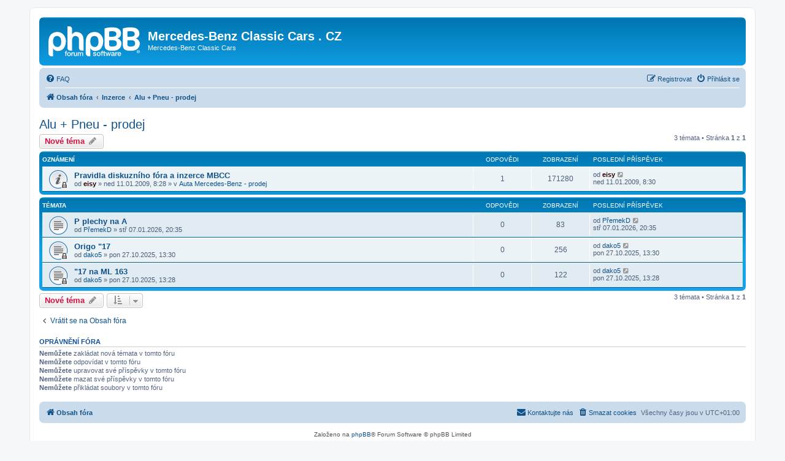

--- FILE ---
content_type: text/html; charset=UTF-8
request_url: https://www.mercedes-classic.cz/phorum/viewforum.php?f=38&sid=6905f79dcc1da52036f836effe665e1d
body_size: 5113
content:
<!DOCTYPE html>
<html dir="ltr" lang="cs-cz">
<head>
<meta charset="utf-8" />
<meta http-equiv="X-UA-Compatible" content="IE=edge">
<meta name="viewport" content="width=device-width, initial-scale=1" />

        <link href="./mobiquo/smartbanner/manifest.json" rel="manifest">
        
        <meta name="apple-itunes-app" content="app-id=307880732, affiliate-data=at=10lR7C, app-argument=tapatalk://www.mercedes-classic.cz/phorum/?ttfid=2125347&fid=38&page=1&perpage=50&location=forum" />
        
<title>Alu + Pneu - prodej - Mercedes-Benz Classic Cars . CZ</title>

	<link rel="alternate" type="application/atom+xml" title="Atom - Mercedes-Benz Classic Cars . CZ" href="/phorum/feed?sid=7f614520db37e12fedf43fe52e3ae74f">		<link rel="alternate" type="application/atom+xml" title="Atom - Všechna fóra" href="/phorum/feed/forums?sid=7f614520db37e12fedf43fe52e3ae74f">	<link rel="alternate" type="application/atom+xml" title="Atom - nová témata" href="/phorum/feed/topics?sid=7f614520db37e12fedf43fe52e3ae74f">	<link rel="alternate" type="application/atom+xml" title="Atom - aktivní témata" href="/phorum/feed/topics_active?sid=7f614520db37e12fedf43fe52e3ae74f">	<link rel="alternate" type="application/atom+xml" title="Atom - Fórum - Alu + Pneu - prodej" href="/phorum/feed/forum/38?sid=7f614520db37e12fedf43fe52e3ae74f">		
	<link rel="canonical" href="https://www.mercedes-classic.cz/phorum/viewforum.php?f=38">

<!--
	phpBB style name: prosilver
	Based on style:   prosilver (this is the default phpBB3 style)
	Original author:  Tom Beddard ( http://www.subBlue.com/ )
	Modified by:
-->

<link href="./assets/css/font-awesome.min.css?assets_version=140" rel="stylesheet">
<link href="./styles/prosilver/theme/stylesheet.css?assets_version=140" rel="stylesheet">
<link href="./styles/prosilver/theme/cs/stylesheet.css?assets_version=140" rel="stylesheet">




<!--[if lte IE 9]>
	<link href="./styles/prosilver/theme/tweaks.css?assets_version=140" rel="stylesheet">
<![endif]-->


<link href="./ext/hifikabin/navbarsearch/styles/prosilver/theme/navbarsearch.css?assets_version=140" rel="stylesheet" media="screen">
<link href="./ext/rmcgirr83/elonw/styles/all/theme/elonw.css?assets_version=140" rel="stylesheet" media="screen">
<link href="./ext/vse/abbc3/styles/all/theme/abbc3_common.min.css?assets_version=140" rel="stylesheet" media="screen">
<link href="./ext/vse/scrolltotop/styles/all/theme/scrolltotop.css?assets_version=140" rel="stylesheet" media="screen">
<link href="./ext/vse/lightbox/styles/all/template/lightbox/css/lightbox.min.css?assets_version=140" rel="stylesheet" media="screen">



</head>
<body id="phpbb" class="nojs notouch section-viewforum ltr ">


<div id="wrap" class="wrap">
	<a id="top" class="top-anchor" accesskey="t"></a>
	<div id="page-header">
		<div class="headerbar" role="banner">
					<div class="inner">

			<div id="site-description" class="site-description">
		<a id="logo" class="logo" href="./index.php?sid=7f614520db37e12fedf43fe52e3ae74f" title="Obsah fóra">
					<span class="site_logo"></span>
				</a>
				<h1>Mercedes-Benz Classic Cars . CZ</h1>
				<p>Mercedes-Benz Classic Cars</p>
				<p class="skiplink"><a href="#start_here">Přejít na obsah</a></p>
			</div>

									
			</div>
					</div>
				<div class="navbar" role="navigation">
	<div class="inner">

	<ul id="nav-main" class="nav-main linklist" role="menubar">

		<li id="quick-links" class="quick-links dropdown-container responsive-menu hidden" data-skip-responsive="true">
			<a href="#" class="dropdown-trigger">
				<i class="icon fa-bars fa-fw" aria-hidden="true"></i><span>Rychlé odkazy</span>
			</a>
			<div class="dropdown">
				<div class="pointer"><div class="pointer-inner"></div></div>
				<ul class="dropdown-contents" role="menu">
					
					
										<li class="separator"></li>

									</ul>
			</div>
		</li>

				<li data-skip-responsive="true">
			<a href="/phorum/help/faq?sid=7f614520db37e12fedf43fe52e3ae74f" rel="help" title="Často kladené otázky" role="menuitem">
				<i class="icon fa-question-circle fa-fw" aria-hidden="true"></i><span>FAQ</span>
			</a>
		</li>
						
			<li class="rightside"  data-skip-responsive="true">
			<a href="./ucp.php?mode=login&amp;redirect=viewforum.php%3Ff%3D38&amp;sid=7f614520db37e12fedf43fe52e3ae74f" title="Přihlásit se" accesskey="x" role="menuitem">
				<i class="icon fa-power-off fa-fw" aria-hidden="true"></i><span>Přihlásit se</span>
			</a>
		</li>
					<li class="rightside" data-skip-responsive="true">
				<a href="./ucp.php?mode=register&amp;sid=7f614520db37e12fedf43fe52e3ae74f" role="menuitem">
					<i class="icon fa-pencil-square-o  fa-fw" aria-hidden="true"></i><span>Registrovat</span>
				</a>
			</li>
						</ul>

	<ul id="nav-breadcrumbs" class="nav-breadcrumbs linklist navlinks" role="menubar">
				
		
		<li class="breadcrumbs" itemscope itemtype="https://schema.org/BreadcrumbList">

			
							<span class="crumb" itemtype="https://schema.org/ListItem" itemprop="itemListElement" itemscope><a itemprop="item" href="./index.php?sid=7f614520db37e12fedf43fe52e3ae74f" accesskey="h" data-navbar-reference="index"><i class="icon fa-home fa-fw"></i><span itemprop="name">Obsah fóra</span></a><meta itemprop="position" content="1" /></span>

											
								<span class="crumb" itemtype="https://schema.org/ListItem" itemprop="itemListElement" itemscope data-forum-id="4"><a itemprop="item" href="./viewforum.php?f=4&amp;sid=7f614520db37e12fedf43fe52e3ae74f"><span itemprop="name">Inzerce</span></a><meta itemprop="position" content="2" /></span>
															
								<span class="crumb" itemtype="https://schema.org/ListItem" itemprop="itemListElement" itemscope data-forum-id="38"><a itemprop="item" href="./viewforum.php?f=38&amp;sid=7f614520db37e12fedf43fe52e3ae74f"><span itemprop="name">Alu + Pneu - prodej</span></a><meta itemprop="position" content="3" /></span>
							
					</li>

		
			</ul>

	</div>
</div>
	</div>

	
	<a id="start_here" class="anchor"></a>
	<div id="page-body" class="page-body" role="main">
		
		<h2 class="forum-title"><a href="./viewforum.php?f=38&amp;sid=7f614520db37e12fedf43fe52e3ae74f">Alu + Pneu - prodej</a></h2>
<div>
	<!-- NOTE: remove the style="display: none" when you want to have the forum description on the forum body -->
	<div style="display: none !important;">Prodej disků, pneu atd. na Mercedes-Benz<br /></div>	</div>



	<div class="action-bar bar-top">

				
		<a href="./posting.php?mode=post&amp;f=38&amp;sid=7f614520db37e12fedf43fe52e3ae74f" class="button" title="Odeslat nové téma">
							<span>Nové téma</span> <i class="icon fa-pencil fa-fw" aria-hidden="true"></i>
					</a>
				
	
	<div class="pagination">
				3 témata
					&bull; Stránka <strong>1</strong> z <strong>1</strong>
			</div>

	</div>




	
			<div class="forumbg announcement">
		<div class="inner">
		<ul class="topiclist">
			<li class="header">
				<dl class="row-item">
					<dt><div class="list-inner">Oznámení</div></dt>
					<dd class="posts">Odpovědi</dd>
					<dd class="views">Zobrazení</dd>
					<dd class="lastpost"><span>Poslední příspěvek</span></dd>
				</dl>
			</li>
		</ul>
		<ul class="topiclist topics">
	
				<li class="row bg1 global-announce">
						<dl class="row-item global_read_locked">
				<dt title="Toto téma je zamknuté. Nemůžete posílat nové příspěvky ani odpovídat na starší.">
										<div class="list-inner">
																		<a href="./viewtopic.php?t=4925&amp;sid=7f614520db37e12fedf43fe52e3ae74f" class="topictitle">Pravidla diskuzního fóra a inzerce MBCC</a>																								<br />
						
												<div class="responsive-show" style="display: none;">
							Poslední příspěvek od <a href="./memberlist.php?mode=viewprofile&amp;u=2&amp;sid=7f614520db37e12fedf43fe52e3ae74f" style="color: #330000;" class="username-coloured">eisy</a> &laquo; <a href="./viewtopic.php?p=43325&amp;sid=7f614520db37e12fedf43fe52e3ae74f#p43325" title="Přejít na poslední příspěvek"><time datetime="2009-01-11T07:30:43+00:00">ned 11.01.2009, 8:30</time></a>
							<br />Napsal v <a href="./viewforum.php?f=5&amp;sid=7f614520db37e12fedf43fe52e3ae74f">Auta Mercedes-Benz - prodej</a>						</div>
														<span class="responsive-show left-box" style="display: none;">Odpovědi: <strong>1</strong></span>
													
						<div class="topic-poster responsive-hide left-box">
																												od <a href="./memberlist.php?mode=viewprofile&amp;u=2&amp;sid=7f614520db37e12fedf43fe52e3ae74f" style="color: #330000;" class="username-coloured">eisy</a> &raquo; <time datetime="2009-01-11T07:28:27+00:00">ned 11.01.2009, 8:28</time>
														 &raquo; v <a href="./viewforum.php?f=5&amp;sid=7f614520db37e12fedf43fe52e3ae74f">Auta Mercedes-Benz - prodej</a>						</div>

						
											</div>
				</dt>
				<dd class="posts">1 <dfn>Odpovědi</dfn></dd>
				<dd class="views">171280 <dfn>Zobrazení</dfn></dd>
				<dd class="lastpost">
					<span><dfn>Poslední příspěvek </dfn>od <a href="./memberlist.php?mode=viewprofile&amp;u=2&amp;sid=7f614520db37e12fedf43fe52e3ae74f" style="color: #330000;" class="username-coloured">eisy</a>													<a href="./viewtopic.php?p=43325&amp;sid=7f614520db37e12fedf43fe52e3ae74f#p43325" title="Přejít na poslední příspěvek">
								<i class="icon fa-external-link-square fa-fw icon-lightgray icon-md" aria-hidden="true"></i><span class="sr-only"></span>
							</a>
												<br /><time datetime="2009-01-11T07:30:43+00:00">ned 11.01.2009, 8:30</time>
					</span>
				</dd>
			</dl>
					</li>
		
	

			</ul>
		</div>
	</div>
	
			<div class="forumbg">
		<div class="inner">
		<ul class="topiclist">
			<li class="header">
				<dl class="row-item">
					<dt><div class="list-inner">Témata</div></dt>
					<dd class="posts">Odpovědi</dd>
					<dd class="views">Zobrazení</dd>
					<dd class="lastpost"><span>Poslední příspěvek</span></dd>
				</dl>
			</li>
		</ul>
		<ul class="topiclist topics">
	
				<li class="row bg2">
						<dl class="row-item topic_read">
				<dt title="Žádné nové příspěvky">
										<div class="list-inner">
																		<a href="./viewtopic.php?t=75879&amp;sid=7f614520db37e12fedf43fe52e3ae74f" class="topictitle">P plechy na A</a>																								<br />
						
												<div class="responsive-show" style="display: none;">
							Poslední příspěvek od <a href="./memberlist.php?mode=viewprofile&amp;u=543&amp;sid=7f614520db37e12fedf43fe52e3ae74f" class="username">PřemekD</a> &laquo; <a href="./viewtopic.php?p=786803&amp;sid=7f614520db37e12fedf43fe52e3ae74f#p786803" title="Přejít na poslední příspěvek"><time datetime="2026-01-07T19:35:04+00:00">stř 07.01.2026, 20:35</time></a>
													</div>
													
						<div class="topic-poster responsive-hide left-box">
																												od <a href="./memberlist.php?mode=viewprofile&amp;u=543&amp;sid=7f614520db37e12fedf43fe52e3ae74f" class="username">PřemekD</a> &raquo; <time datetime="2026-01-07T19:35:04+00:00">stř 07.01.2026, 20:35</time>
																				</div>

						
											</div>
				</dt>
				<dd class="posts">0 <dfn>Odpovědi</dfn></dd>
				<dd class="views">83 <dfn>Zobrazení</dfn></dd>
				<dd class="lastpost">
					<span><dfn>Poslední příspěvek </dfn>od <a href="./memberlist.php?mode=viewprofile&amp;u=543&amp;sid=7f614520db37e12fedf43fe52e3ae74f" class="username">PřemekD</a>													<a href="./viewtopic.php?p=786803&amp;sid=7f614520db37e12fedf43fe52e3ae74f#p786803" title="Přejít na poslední příspěvek">
								<i class="icon fa-external-link-square fa-fw icon-lightgray icon-md" aria-hidden="true"></i><span class="sr-only"></span>
							</a>
												<br /><time datetime="2026-01-07T19:35:04+00:00">stř 07.01.2026, 20:35</time>
					</span>
				</dd>
			</dl>
					</li>
		
	

	
	
				<li class="row bg1">
						<dl class="row-item topic_read_locked">
				<dt title="Toto téma je zamknuté. Nemůžete posílat nové příspěvky ani odpovídat na starší.">
										<div class="list-inner">
																		<a href="./viewtopic.php?t=75847&amp;sid=7f614520db37e12fedf43fe52e3ae74f" class="topictitle">Origo &quot;17</a>																								<br />
						
												<div class="responsive-show" style="display: none;">
							Poslední příspěvek od <a href="./memberlist.php?mode=viewprofile&amp;u=156&amp;sid=7f614520db37e12fedf43fe52e3ae74f" class="username">dako5</a> &laquo; <a href="./viewtopic.php?p=786551&amp;sid=7f614520db37e12fedf43fe52e3ae74f#p786551" title="Přejít na poslední příspěvek"><time datetime="2025-10-27T12:30:30+00:00">pon 27.10.2025, 13:30</time></a>
													</div>
													
						<div class="topic-poster responsive-hide left-box">
																												od <a href="./memberlist.php?mode=viewprofile&amp;u=156&amp;sid=7f614520db37e12fedf43fe52e3ae74f" class="username">dako5</a> &raquo; <time datetime="2025-10-27T12:30:30+00:00">pon 27.10.2025, 13:30</time>
																				</div>

						
											</div>
				</dt>
				<dd class="posts">0 <dfn>Odpovědi</dfn></dd>
				<dd class="views">256 <dfn>Zobrazení</dfn></dd>
				<dd class="lastpost">
					<span><dfn>Poslední příspěvek </dfn>od <a href="./memberlist.php?mode=viewprofile&amp;u=156&amp;sid=7f614520db37e12fedf43fe52e3ae74f" class="username">dako5</a>													<a href="./viewtopic.php?p=786551&amp;sid=7f614520db37e12fedf43fe52e3ae74f#p786551" title="Přejít na poslední příspěvek">
								<i class="icon fa-external-link-square fa-fw icon-lightgray icon-md" aria-hidden="true"></i><span class="sr-only"></span>
							</a>
												<br /><time datetime="2025-10-27T12:30:30+00:00">pon 27.10.2025, 13:30</time>
					</span>
				</dd>
			</dl>
					</li>
		
	

	
	
				<li class="row bg2">
						<dl class="row-item topic_read_locked">
				<dt title="Toto téma je zamknuté. Nemůžete posílat nové příspěvky ani odpovídat na starší.">
										<div class="list-inner">
																		<a href="./viewtopic.php?t=75846&amp;sid=7f614520db37e12fedf43fe52e3ae74f" class="topictitle">&quot;17 na ML 163</a>																								<br />
						
												<div class="responsive-show" style="display: none;">
							Poslední příspěvek od <a href="./memberlist.php?mode=viewprofile&amp;u=156&amp;sid=7f614520db37e12fedf43fe52e3ae74f" class="username">dako5</a> &laquo; <a href="./viewtopic.php?p=786550&amp;sid=7f614520db37e12fedf43fe52e3ae74f#p786550" title="Přejít na poslední příspěvek"><time datetime="2025-10-27T12:28:28+00:00">pon 27.10.2025, 13:28</time></a>
													</div>
													
						<div class="topic-poster responsive-hide left-box">
																												od <a href="./memberlist.php?mode=viewprofile&amp;u=156&amp;sid=7f614520db37e12fedf43fe52e3ae74f" class="username">dako5</a> &raquo; <time datetime="2025-10-27T12:28:28+00:00">pon 27.10.2025, 13:28</time>
																				</div>

						
											</div>
				</dt>
				<dd class="posts">0 <dfn>Odpovědi</dfn></dd>
				<dd class="views">122 <dfn>Zobrazení</dfn></dd>
				<dd class="lastpost">
					<span><dfn>Poslední příspěvek </dfn>od <a href="./memberlist.php?mode=viewprofile&amp;u=156&amp;sid=7f614520db37e12fedf43fe52e3ae74f" class="username">dako5</a>													<a href="./viewtopic.php?p=786550&amp;sid=7f614520db37e12fedf43fe52e3ae74f#p786550" title="Přejít na poslední příspěvek">
								<i class="icon fa-external-link-square fa-fw icon-lightgray icon-md" aria-hidden="true"></i><span class="sr-only"></span>
							</a>
												<br /><time datetime="2025-10-27T12:28:28+00:00">pon 27.10.2025, 13:28</time>
					</span>
				</dd>
			</dl>
					</li>
		
				</ul>
		</div>
	</div>
	

	<div class="action-bar bar-bottom">
					
			<a href="./posting.php?mode=post&amp;f=38&amp;sid=7f614520db37e12fedf43fe52e3ae74f" class="button" title="Odeslat nové téma">
							<span>Nové téma</span> <i class="icon fa-pencil fa-fw" aria-hidden="true"></i>
						</a>

					
					<form method="post" action="./viewforum.php?f=38&amp;sid=7f614520db37e12fedf43fe52e3ae74f">
			<div class="dropdown-container dropdown-container-left dropdown-button-control sort-tools">
	<span title="Možnosti zobrazení a seřazení" class="button button-secondary dropdown-trigger dropdown-select">
		<i class="icon fa-sort-amount-asc fa-fw" aria-hidden="true"></i>
		<span class="caret"><i class="icon fa-sort-down fa-fw" aria-hidden="true"></i></span>
	</span>
	<div class="dropdown hidden">
		<div class="pointer"><div class="pointer-inner"></div></div>
		<div class="dropdown-contents">
			<fieldset class="display-options">
							<label>Zobrazit: <select name="st" id="st"><option value="0" selected="selected">Všechna témata</option><option value="1">1 den</option><option value="7">7 dní</option><option value="14">2 týdny</option><option value="30">1 měsíc</option><option value="90">3 měsíce</option><option value="180">6 měsíců</option><option value="365">1 rok</option></select></label>
								<label>Seřadit podle: <select name="sk" id="sk"><option value="a">Autor</option><option value="t" selected="selected">Čas odeslání</option><option value="r">Odpovědi</option><option value="s">Předmět</option><option value="v">Zobrazení</option></select></label>
				<label>Směr: <select name="sd" id="sd"><option value="a">Vzestupně</option><option value="d" selected="selected">Sestupně</option></select></label>
								<hr class="dashed" />
				<input type="submit" class="button2" name="sort" value="Přejít" />
						</fieldset>
		</div>
	</div>
</div>
			</form>
		
		<div class="pagination">
						3 témata
							 &bull; Stránka <strong>1</strong> z <strong>1</strong>
					</div>
	</div>


<div class="action-bar actions-jump">
		<p class="jumpbox-return">
		<a href="./index.php?sid=7f614520db37e12fedf43fe52e3ae74f" class="left-box arrow-left" accesskey="r">
			<i class="icon fa-angle-left fa-fw icon-black" aria-hidden="true"></i><span>Vrátit se na Obsah fóra</span>
		</a>
	</p>
	
		<br /><br />
	</div>



	<div class="stat-block permissions">
		<h3>Oprávnění fóra</h3>
		<p><strong>Nemůžete</strong> zakládat nová témata v&nbsp;tomto fóru<br /><strong>Nemůžete</strong> odpovídat v&nbsp;tomto fóru<br /><strong>Nemůžete</strong> upravovat své příspěvky v&nbsp;tomto fóru<br /><strong>Nemůžete</strong> mazat své příspěvky v&nbsp;tomto fóru<br /><strong>Nemůžete</strong> přikládat soubory v&nbsp;tomto fóru<br /></p>
	</div>

			</div>


<div id="page-footer" class="page-footer" role="contentinfo">
	<div class="navbar" role="navigation">
	<div class="inner">

	<ul id="nav-footer" class="nav-footer linklist" role="menubar">
		<li class="breadcrumbs">
									<span class="crumb"><a href="./index.php?sid=7f614520db37e12fedf43fe52e3ae74f" data-navbar-reference="index"><i class="icon fa-home fa-fw" aria-hidden="true"></i><span>Obsah fóra</span></a></span>					</li>
		
				<li class="rightside">Všechny časy jsou v <span title="Evropa/Praha">UTC+01:00</span></li>
							<li class="rightside">
				<a href="/phorum/user/delete_cookies?sid=7f614520db37e12fedf43fe52e3ae74f" data-ajax="true" data-refresh="true" role="menuitem">
					<i class="icon fa-trash fa-fw" aria-hidden="true"></i><span>Smazat cookies</span>
				</a>
			</li>
																<li class="rightside" data-last-responsive="true">
				<a href="./memberlist.php?mode=contactadmin&amp;sid=7f614520db37e12fedf43fe52e3ae74f" role="menuitem">
					<i class="icon fa-envelope fa-fw" aria-hidden="true"></i><span>Kontaktujte nás</span>
				</a>
			</li>
			</ul>

	</div>
</div>

	<div class="copyright">
				<p class="footer-row">
			<span class="footer-copyright">Založeno na <a href="https://www.phpbb.com/">phpBB</a>&reg; Forum Software &copy; phpBB Limited</span>
		</p>
				<p class="footer-row">
			<span class="footer-copyright">Český překlad – <a href="https://www.phpbb.cz/">phpBB.cz</a></span>
		</p>
						<p class="footer-row" role="menu">
			<a class="footer-link" href="./ucp.php?mode=privacy&amp;sid=7f614520db37e12fedf43fe52e3ae74f" title="Soukromí" role="menuitem">
				<span class="footer-link-text">Soukromí</span>
			</a>
			|
			<a class="footer-link" href="./ucp.php?mode=terms&amp;sid=7f614520db37e12fedf43fe52e3ae74f" title="Podmínky" role="menuitem">
				<span class="footer-link-text">Podmínky</span>
			</a>
		</p>
					</div>

	<div id="darkenwrapper" class="darkenwrapper" data-ajax-error-title="Chyba AJAXu" data-ajax-error-text="Během zpracování vašeho požadavku došlo k chybě." data-ajax-error-text-abort="Uživatel přerušil požadavek." data-ajax-error-text-timeout="Vypršel časový limit pro váš požadavek. Zopakujte, prosím, vaši akci." data-ajax-error-text-parsererror="Během odesílání požadavku došlo k neznámé chybě a server vrátil neplatnou odpověď.">
		<div id="darken" class="darken">&nbsp;</div>
	</div>

	<div id="phpbb_alert" class="phpbb_alert" data-l-err="Chyba" data-l-timeout-processing-req="Vypršel časový limit žádosti.">
		<a href="#" class="alert_close">
			<i class="icon fa-times-circle fa-fw" aria-hidden="true"></i>
		</a>
		<h3 class="alert_title">&nbsp;</h3><p class="alert_text"></p>
	</div>
	<div id="phpbb_confirm" class="phpbb_alert">
		<a href="#" class="alert_close">
			<i class="icon fa-times-circle fa-fw" aria-hidden="true"></i>
		</a>
		<div class="alert_text"></div>
	</div>
</div>

</div>

<div>
	<a id="bottom" class="anchor" accesskey="z"></a>
	</div>

<script src="./assets/javascript/jquery-3.7.1.min.js?assets_version=140"></script>
<script src="./assets/javascript/core.js?assets_version=140"></script>


<script>
		var elonw_title = "Opens\u0020in\u0020new\u0020window";
</script>
											<script>
		var vseLightbox = {};
		vseLightbox.resizeHeight = 0;
		vseLightbox.resizeWidth = 0;
		vseLightbox.lightboxGal = 0;
		vseLightbox.lightboxSig = 0;
		vseLightbox.imageTitles = 0;
		vseLightbox.lightboxAll = 1;
		vseLightbox.downloadFile = 'download/file.php';
	</script>
<div class="scroll-btn"><div class="scroll-btn-arrow"></div></div>

<script>

(function($) { // Avoid conflicts with other libraries

'use strict';

$(function() {
	var settings = {
			min: 200,
			scrollSpeed: 400
		},
		toTop = $('.scroll-btn'),
		toTopHidden = true;

	$(window).scroll(function() {
		var pos = $(this).scrollTop();
		if (pos > settings.min && toTopHidden) {
			toTop.stop(true, true).fadeIn();
			toTopHidden = false;
		} else if(pos <= settings.min && !toTopHidden) {
			toTop.stop(true, true).fadeOut();
			toTopHidden = true;
		}
	});

	toTop.bind('click touchstart', function() {
		$('html, body').animate({
			scrollTop: 0
		}, settings.scrollSpeed);
	});
});

})(jQuery);

</script>

<script src="./styles/prosilver/template/forum_fn.js?assets_version=140"></script>
<script src="./styles/prosilver/template/ajax.js?assets_version=140"></script>
<script src="./ext/rmcgirr83/elonw/styles/all/template/js/elonw.js?assets_version=140"></script>
<script src="./ext/vse/abbc3/styles/all/template/js/abbc3.min.js?assets_version=140"></script>
<script src="./ext/vse/lightbox/styles/all/template/js/resizer.js?assets_version=140"></script>
<script src="./ext/vse/lightbox/styles/all/template/lightbox/js/lightbox.min.js?assets_version=140"></script>


<script>
	lightbox.option({
		'albumLabel': 'Obr\u00E1zek\u0020\u00251\u0020z\u0020\u00252'
	});
</script>

</body>
</html>
